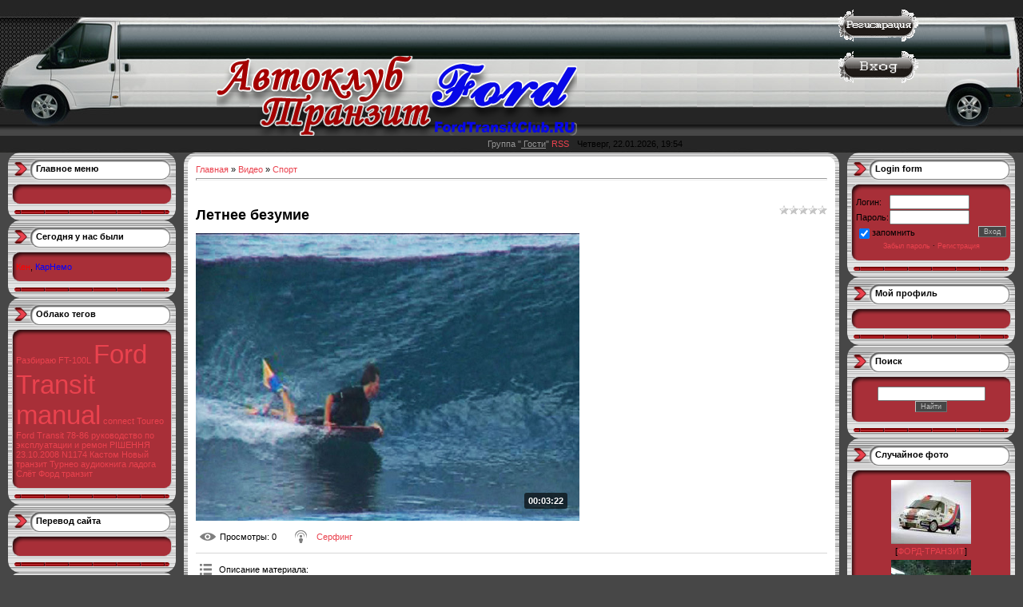

--- FILE ---
content_type: text/html; charset=UTF-8
request_url: http://www.fordtransitclub.ru/video/vip/7471/sport/letnee_bezumie
body_size: 8359
content:
<html>
<head>

	<script type="text/javascript">new Image().src = "//counter.yadro.ru/hit;ucoznet?r"+escape(document.referrer)+(screen&&";s"+screen.width+"*"+screen.height+"*"+(screen.colorDepth||screen.pixelDepth))+";u"+escape(document.URL)+";"+Date.now();</script>
	<script type="text/javascript">new Image().src = "//counter.yadro.ru/hit;ucoz_desktop_ad?r"+escape(document.referrer)+(screen&&";s"+screen.width+"*"+screen.height+"*"+(screen.colorDepth||screen.pixelDepth))+";u"+escape(document.URL)+";"+Date.now();</script>
<meta http-equiv="content-type" content="text/html; charset=UTF-8">
<title>Летнее безумие - Спорт - Видео - Форд транзит клуб, форум ремонт ford transit  статьи!</title>


<link type="text/css" rel="StyleSheet" href="/.s/src/css/621.css" />

	<link rel="stylesheet" href="/.s/src/base.min.css?v=221108" />
	<link rel="stylesheet" href="/.s/src/layer1.min.css?v=221108" />

	<script src="/.s/src/jquery-1.12.4.min.js"></script>
	
	<script src="/.s/src/uwnd.min.js?v=221108"></script>
	<script src="//s729.ucoz.net/cgi/uutils.fcg?a=uSD&ca=2&ug=999&isp=0&r=0.438693842634194"></script>
	<link rel="stylesheet" href="/.s/src/ulightbox/ulightbox.min.css" />
	<link rel="stylesheet" href="/.s/src/video.css" />
	<script src="/.s/src/ulightbox/ulightbox.min.js"></script>
	<script src="/.s/src/video_gfunc.js"></script>
	<script>
/* --- UCOZ-JS-DATA --- */
window.uCoz = {"language":"ru","site":{"domain":"fordtransitclub.ru","host":"avtoklub.clan.su","id":"6avtoklub"},"module":"video","country":"US","sign":{"7253":"Начать слайд-шоу","7287":"Перейти на страницу с фотографией.","3125":"Закрыть","7251":"Запрошенный контент не может быть загружен. Пожалуйста, попробуйте позже.","5458":"Следующий","7254":"Изменить размер","7252":"Предыдущий","5255":"Помощник"},"ssid":"272050663305053624455","uLightboxType":1,"layerType":1};
/* --- UCOZ-JS-CODE --- */

		function eRateEntry(select, id, a = 65, mod = 'video', mark = +select.value, path = '', ajax, soc) {
			if (mod == 'shop') { path = `/${ id }/edit`; ajax = 2; }
			( !!select ? confirm(select.selectedOptions[0].textContent.trim() + '?') : true )
			&& _uPostForm('', { type:'POST', url:'/' + mod + path, data:{ a, id, mark, mod, ajax, ...soc } });
		}

		function updateRateControls(id, newRate) {
			let entryItem = self['entryID' + id] || self['comEnt' + id];
			let rateWrapper = entryItem.querySelector('.u-rate-wrapper');
			if (rateWrapper && newRate) rateWrapper.innerHTML = newRate;
			if (entryItem) entryItem.querySelectorAll('.u-rate-btn').forEach(btn => btn.remove())
		}

		var usrarids = {};
		function ustarrating(id, mark, o_type = 'vi') {
			if (!usrarids[id] && mark) {
				usrarids[id] = 1;
				$('.u-star-li-' + id).hide();
				_uPostForm('', { type:'POST', url:'/video/', data:{ a:65, id, mark, o_type } });
			}
		}

	let ajaxPageController = {
		showLoader : function() { document.getElementById('myGrid')?.classList.remove('u-hidden'); },
		hideLoader : function() { document.getElementById('myGrid')?.classList.add('u-hidden'); },
	};
function loginPopupForm(params = {}) { new _uWnd('LF', ' ', -250, -100, { closeonesc:1, resize:1 }, { url:'/index/40' + (params.urlParams ? '?'+params.urlParams : '') }) }
/* --- UCOZ-JS-END --- */
</script>

	<style>.UhideBlock{display:none; }</style>
</head>

<body style="background:#474747; margin:0px; padding:0px;">

<!--U1AHEADER1Z--><table cellpadding="0" cellspacing="0" border="0" width="100%" height="100%">
<tr></tr>
<td valign="top">
<table align="center" border="0" cellpadding="0" cellspacing="0" height="170" width="100%" style="background:url(/img/back.jpg) #373737;">
 

<tr border="3"><td rowspan="2"><img src="/img/logo_cool.jpg"><a href="http://fordtransitclub.ru/" title="На главную" ><img src="/img/logo2.png" border="0"></a></td></tr>

<tr><td height="170"><span style="color:#FFFFFF;font:10pt bold Verdana,Tahoma;"></span></td><td width="100%" align="right" valign="top"><br><a href="/index/3" title="Регистрация"><img src="/img/reg.png" border="0" alt="Регистрация"></a><BR /><br /><a href="javascript:;" rel="nofollow" onclick="loginPopupForm(); return false;" title="Вход"><img src="/img/login.png" border="0" alt="Вход"></a></td><td><img src="/img/hade_and.jpg" /></td></tr>
<tr><td height="21" align="right" style="padding-right:10px;color:#959595;"><!--<s3167>-->Группа<!--</s>--> "<u> Гости</u>" <a href="/video/virss">RSS</a></td><td width="100%">Четверг, 22.01.2026, 19:54</td></tr>

</table><!--/U1AHEADER1Z-->

<table cellpadding="0" cellspacing="0" border="0" width="100%" style="padding: 0 10px;"><tr><td width="100%" align="center">

<!-- <middle> -->
<table border="0" cellpadding="0" cellspacing="0" width="100%">
<tr>
<td valign="top" width="210">

<!--U1CLEFTER1Z--><!-- <block1> -->
<table border="0" cellpadding="0" cellspacing="0" style="background:#A9B8C2;" width="210">
<tr><td height="52" style="background:url('/.s/t/621/9.gif') #FFFFFF;padding-top:14px; padding-left:35px;" valign="top"><b><!-- <bt> -->Главное меню<!-- </bt> --></b></td></tr>
<tr><td style="background:url('/.s/t/621/10.gif') #A82F38;padding:0 10px;"><!-- <bc> --><script src="/widget/?16;12|000000|CC0000|9999FF|180|0|%D0%93%D0%BB%D0%B0%D0%B2%D0%BD%D0%B0%D1%8F%20%D1%81%D1%82%D1%80%D0%B0%D0%BD%D0%B8%D1%86%D0%B0|http%3A%2F%2Ffordtransitclub.ru%2F|%D0%A1%D1%82%D0%B0%D1%82%D1%8C%D0%B8%20%D0%B8%20%D1%81%D0%BE%D0%B2%D0%B5%D1%82%D1%8B|http%3A%2F%2Ffordtransitclub.ru%2Fnews%2F|%D0%98%D0%BD%D1%84%D0%BE%D1%80%D0%BC%D0%B0%D1%86%D0%B8%D1%8F%20%D0%BE%20%D1%81%D0%B0%D0%B9%D1%82%D0%B5|http%3A%2F%2Ffordtransitclub.ru%2Findex%2F0-2|%D0%9E%D0%B1%D1%80%D0%B0%D1%82%D0%BD%D0%B0%D1%8F%20%D1%81%D0%B2%D1%8F%D0%B7%D1%8C|http%3A%2F%2Ffordtransitclub.ru%2Findex%2F0-3|%D0%A4%D0%9E%D0%A0%D0%A3%D0%9C|http%3A%2F%2Ffordtransitclub.ru%2Fforum%2F|%D0%93%D0%BE%D1%81%D1%82%D0%B5%D0%B2%D0%B0%D1%8F%20%D0%BA%D0%BD%D0%B8%D0%B3%D0%B0|http%3A%2F%2Ffordtransitclub.ru%2Fgb%2F|%D0%9A%D0%B0%D1%82%D0%B0%D0%BB%D0%BE%D0%B3%20%D1%84%D0%B0%D0%B9%D0%BB%D0%BE%D0%B2|http%3A%2F%2Ffordtransitclub.ru%2Fload%2F|%D0%9A%D0%B0%D1%82%D0%B0%D0%BB%D0%BE%D0%B3%20%D1%81%D1%82%D0%B0%D1%82%D0%B5%D0%B9|http%3A%2F%2Ffordtransitclub.ru%2Fpubl%2F|%D0%A4%D0%BE%D1%82%D0%BE%D0%B0%D0%BB%D1%8C%D0%B1%D0%BE%D0%BC|http%3A%2F%2Ffordtransitclub.ru%2Fphoto%2F|%D0%9A%D0%B0%D1%80%D1%82%D1%8B%20%D0%BC%D0%B5%D1%81%D1%82%D0%BD%D0%BE%D1%81%D1%82%D0%B8|http%3A%2F%2Ffordtransitclub.ru%2Findex%2F0-11"></script> <!-- </bc> --></td></tr>
<tr><td><img src="/.s/t/621/11.gif" border="0"></td></tr>
</table>
<!-- </block1> -->


<!-- <block2> -->

<table border="0" cellpadding="0" cellspacing="0" style="background:#A9B8C2;" width="210">
<tr><td height="52" style="background:url('/.s/t/621/9.gif') #FFFFFF;padding-top:14px; padding-left:35px;" valign="top"><b><!-- <bt> -->Сегодня у нас были<!-- </bt> --></b></td></tr>
<tr><td style="background:url('/.s/t/621/10.gif') #A82F38;padding:0 10px;"><!-- <bc> --><a href="javascript:;" rel="nofollow" onclick="window.open('/index/8-1', 'up1', 'scrollbars=1,top=0,left=0,resizable=1,width=700,height=375'); return false;" class="groupAdmin">Кен</a>, <a href="javascript:;" rel="nofollow" onclick="window.open('/index/8-2897', 'up2897', 'scrollbars=1,top=0,left=0,resizable=1,width=700,height=375'); return false;" class="groupModer">КарНемо</a><!-- </bc> --></td></tr>
<tr><td><img src="/.s/t/621/11.gif" border="0"></td></tr>
</table>






<!-- <block4> -->

<table border="0" cellpadding="0" cellspacing="0" style="background:#A9B8C2;" width="210">
<tr><td height="52" style="background:url('/.s/t/621/9.gif') #FFFFFF;padding-top:14px; padding-left:35px;" valign="top"><b><!-- <bt> -->Облако тегов<!-- </bt> --></b></td></tr>
<tr><td style="background:url('/.s/t/621/10.gif') #A82F38;padding:0 10px;"><!-- <bc> --><noindex><a style="font-size:8pt;" href="/search/%D0%A0%D0%B0%D0%B7%D0%B1%D0%B8%D1%80%D0%B0%D1%8E%20FT-100L/" rel="nofollow" class="eTag eTagGr8">Разбираю FT-100L</a> <a style="font-size:25pt;" href="/search/Ford%20Transit/" rel="nofollow" class="eTag eTagGr25">Ford Transit</a> <a style="font-size:25pt;" href="/search/manual/" rel="nofollow" class="eTag eTagGr25">manual</a> <a style="font-size:8pt;" href="/search/connect/" rel="nofollow" class="eTag eTagGr8">connect</a> <a style="font-size:8pt;" href="/search/Toureo/" rel="nofollow" class="eTag eTagGr8">Toureo</a> <a style="font-size:8pt;" href="/search/Ford%20Transit%2078-86/" rel="nofollow" class="eTag eTagGr8">Ford Transit 78-86</a> <a style="font-size:8pt;" href="/search/%D1%80%D1%83%D0%BA%D0%BE%D0%B2%D0%BE%D0%B4%D1%81%D1%82%D0%B2%D0%BE%20%D0%BF%D0%BE%20%D1%8D%D0%BA%D1%81%D0%BF%D0%BB%D1%83%D0%B0%D1%82%D0%B0%D1%86%D0%B8%D0%B8%20%D0%B8%20%D1%80%D0%B5%D0%BC%D0%BE%D0%BD/" rel="nofollow" class="eTag eTagGr8">руководство по эксплуатации и ремон</a> <a style="font-size:8pt;" href="/search/%D0%A0%D0%86%D0%A8%D0%95%D0%9D%D0%9D%D0%AF%2023.10.2008%20N1174/" rel="nofollow" class="eTag eTagGr8">РІШЕННЯ 23.10.2008 N1174</a> <a style="font-size:8pt;" href="/search/%D0%9A%D0%B0%D1%81%D1%82%D0%BE%D0%BC/" rel="nofollow" class="eTag eTagGr8">Кастом</a> <a style="font-size:8pt;" href="/search/%D0%9D%D0%BE%D0%B2%D1%8B%D0%B9%20%D1%82%D1%80%D0%B0%D0%BD%D0%B7%D0%B8%D1%82/" rel="nofollow" class="eTag eTagGr8">Новый транзит</a> <a style="font-size:8pt;" href="/search/%D0%A2%D1%83%D1%80%D0%BD%D0%B5%D0%BE/" rel="nofollow" class="eTag eTagGr8">Турнео</a> <a style="font-size:8pt;" href="/search/%D0%B0%D1%83%D0%B4%D0%B8%D0%BE%D0%BA%D0%BD%D0%B8%D0%B3%D0%B0/" rel="nofollow" class="eTag eTagGr8">аудиокнига</a> <a style="font-size:8pt;" href="/search/%D0%BB%D0%B0%D0%B4%D0%BE%D0%B3%D0%B0/" rel="nofollow" class="eTag eTagGr8">ладога</a> <a style="font-size:8pt;" href="/search/%D0%A1%D0%BB%D1%91%D1%82/" rel="nofollow" class="eTag eTagGr8">Слёт</a> <a style="font-size:8pt;" href="/search/%D0%A4%D0%BE%D1%80%D0%B4%20%D1%82%D1%80%D0%B0%D0%BD%D0%B7%D0%B8%D1%82/" rel="nofollow" class="eTag eTagGr8">Форд транзит</a> </noindex><!-- </bc> --></td></tr>
<tr><td><img src="/.s/t/621/11.gif" border="0"></td></tr>
</table>

<!-- </block4> -->

<!-- <block4914> -->
<table border="0" cellpadding="0" cellspacing="0" style="background:#A9B8C2;" width="210">
<tr><td height="52" style="background:url('/.s/t/621/9.gif') #FFFFFF;padding-top:14px; padding-left:35px;" valign="top"><b><!-- <bt> -->Перевод сайта<!-- </bt> --></b></td></tr>
<tr><td style="background:url('/.s/t/621/10.gif') #A82F38;padding:0 10px;"><!-- <bc> --><script src="http://www.gmodules.com/ig/ifr?url=//www.google.com/ig/modules/translatemypage.xml&up_source_language=ru&w=160&h=60&title=&border=&output=js"> </script><!-- </bc> --></td></tr>
<tr><td><img src="/.s/t/621/11.gif" border="0"></td></tr>
</table>
<!-- </block4914> -->

 <!-- <block6789> --> 
 
<table border="0" cellpadding="0" cellspacing="0" style="background:#A9B8C2;" width="210"> 
 <tr><td height="52" style="background:url('/.s/t/621/9.gif') #FFFFFF;padding-top:14px; padding-left:35px;" valign="top"><b><!-- <bt> -->Наша кнопка<!-- </bt> --></b></td></tr> 
 <tr><td style="background:url('/.s/t/621/10.gif') #A82F38;padding:0 10px;"><!-- <bc> --><div align="center"><a href="http://www.fordtransitclub.ru" border=0 align="center"><img src="http://fordtransitclub.ru/logo3.jpg" border="0" alt="" />" border="0" alt="Кнопка" /></a></div><!-- </bc> --></td></tr> 
 <tr><td><img src="/.s/t/621/11.gif" border="0"></td></tr> 
 </table> 
 <!-- </block6789> --> 
 <!-- <ADS> --> 








><!--/U1CLEFTER1Z-->

</td>

<td valign="top" style="padding:0px 10px 0px 10px;">
<table border="0" cellpadding="0" cellspacing="0" width="100%">
<tr><td width="15" height="15"><img src="/.s/t/621/12.gif" border="0"></td><td style="background:url('/.s/t/621/13.gif');"></td><td width="15" height="15"><img src="/.s/t/621/14.gif" border="0"></td></tr>
<tr><td style="background:url('/.s/t/621/15.gif');"></td><td style="background:#FFFFFF;"><!-- <body> -->
<script>
//['original_img_url','org_width','org_height','resized_img_url','res_width','res_height']
var allEntImgs7471=[['//s729.ucoz.net/video/74/42219635.jpg','640','480','//s729.ucoz.net/video/74/42219635.jpg','200','150']];
</script>

	<script>
		function _bldCont(indx) {
			var bck=indx-1;var nxt=indx+1;
			if (bck<0){bck = allEntImgs7471.length-1;}
			if (nxt>=allEntImgs7471.length){nxt=0;}
			var imgs='';
			for (var i=0;i<allEntImgs7471.length;i++) {
				var img=i+1;
				if (allEntImgs7471[i][0].length<1){continue;}
				if (i == indx) {
					imgs += '<b class="pgSwchA">'+img+'</b> ';
				} else {
					imgs += '<a class="pgSwch" href="javascript:;" rel="nofollow" onclick="_bldCont('+i+');return false;">'+img+'</a> ';
				}
			}
			if (allEntImgs7471.length>1){imgs = '<a class="pgSwch" href="javascript:;" rel="nofollow" onclick="_bldCont('+bck+');return false;">&laquo; Back</a> '+imgs+'<a class="pgSwch" href="javascript:;" rel="nofollow" onclick="_bldCont('+nxt+');return false;">Next &raquo;</a> ';}
			var hght = parseInt(allEntImgs7471[indx][2]);
			_picsCont = '<div id="_prCont" style="position:relative;width:' + allEntImgs7471[indx][1] + 'px;height:' + hght.toString() + 'px;"><img alt="" border="0" width="' + allEntImgs7471[indx][1] + '" height="' + allEntImgs7471[indx][2] + '" src="' + allEntImgs7471[indx][0] + '"/><div align="center" style="padding:8px 0 5px 0;">'+imgs+'</div></div>';
			new _uWnd('wnd_prv',"Скриншоты",10,10,{popup:1,waitimages:300000,autosizewidth:1,hideonresize:1,autosize:1,fadetype:1,align:'center',min:0,max:0,resize:1},_picsCont);
		}
	</script>
<table border="0" cellpadding="0" cellspacing="0" width="100%">
<tr>
<td width="80%">
<a href="http://fordtransitclub.ru/"><!--<s5176>-->Главная<!--</s>--></a> &raquo; <a href="/video/"><!--<s5486>-->Видео<!--</s>--></a>&nbsp;&raquo;&nbsp;<a href="/video/vic/sport">Спорт</a></td>
<td align="right" style="white-space: nowrap;"></td>
</tr>
</table>
<hr />

<div class="v-entry-page">
<div class="vep-rating"><style>
		.u-star-ratingrateItem7471 {list-style:none;margin:0px;padding:0px;width:60px;height:12px;position:relative;background: url("/.s/img/stars/3/12.png") top left repeat-x;}
		.u-star-ratingrateItem7471 li{padding:0px;margin:0px;float:left;}
		.u-star-ratingrateItem7471 li a{display:block;width:12px;height:12px;line-height:12px;text-decoration:none;text-indent:-9000px;z-index:20;position:absolute;padding: 0px;overflow:hidden;}
		.u-star-ratingrateItem7471 li a:hover{background: url("/.s/img/stars/3/12.png") left center;z-index:2;left:0px;border:none;}
		.u-star-ratingrateItem7471 a.u-one-star{left:0px;}
		.u-star-ratingrateItem7471 a.u-one-star:hover{width:12px;}
		.u-star-ratingrateItem7471 a.u-two-stars{left:12px;}
		.u-star-ratingrateItem7471 a.u-two-stars:hover{width:24px;}
		.u-star-ratingrateItem7471 a.u-three-stars{left:24px;}
		.u-star-ratingrateItem7471 a.u-three-stars:hover{width:36px;}
		.u-star-ratingrateItem7471 a.u-four-stars{left:36px;}
		.u-star-ratingrateItem7471 a.u-four-stars:hover{width:48px;}
		.u-star-ratingrateItem7471 a.u-five-stars{left:48px;}
		.u-star-ratingrateItem7471 a.u-five-stars:hover{width:60px;}
		.u-star-ratingrateItem7471 li.u-current-rating{top:0 !important; left:0 !important;margin:0 !important;padding:0 !important;outline:none;background: url("/.s/img/stars/3/12.png") left bottom;position: absolute;height:12px !important;line-height:12px !important;display:block;text-indent:-9000px;z-index:1;}
		</style>
	<ul id="uStarRating7471" class="u-star-ratingrateItem7471" title="">
	<li class="u-current-rating" id="uCurStarRating7471" style="width:0%;"></li></ul></div>
<h1 class="vep-title">Летнее безумие</h1>
<div class="vep-video-block">
<script>var vicode = '<iframe title=\"uCoz Video video player\" width=\"640\" height=\"480\" src=\"//pub.tvigle.ru/frame/p.htm?prt=810c5bb6f45d7e497f192f6b53fe5151&id=14420&srv=pub.tvigle.ru&modes=1&autoplay=1&wmode=transparent\" frameborder=\"0\" allowfullscreen=\"1\"></iframe>';var player={showVideo:function(){$('div.vep-video-block').html(vicode);}}</script>
<a href="javascript:void(0)" onclick="player.showVideo()" class="vep-playvideo">
<img src="//s729.ucoz.net/video/74/42219635.jpg" alt="" width="480" />
<span class="vep-playbutton"></span>
<span class="vep-length">00:03:22</span>
</a>
<div id="videocontent" class="vep-videocontent" style="display:none;"></div>
</div>
<div class="vep-details">
<span class="vep-views"><!--<s5389>-->Просмотры<!--</s>-->: 0</span>

<span class="vep-channel"><a href="/video/chp/148/sport">Серфинг</a>&nbsp;</span>
</div>
<div class="vep-separator"></div>
<div class="vep-descr-block">
<span class="vep-descr"><!--<s6425>-->Описание материала<!--</s>-->:</span>
<p>Солнце, море, океан, веселые люди и смелые идеи!</p>
</div>
<div class="vep-separator"></div>

<div class="vep-screenshots">
<script type="text/javascript">
if (typeof(allEntImgs7471)!='undefined'){
var ar=Math.floor(Math.random()*allEntImgs7471.length);
document.write('<img alt="" title="Изображения" src="'+allEntImgs7471[ar][3]+'" width="'+allEntImgs7471[ar][4]+'" border="0" onclick="_bldCont1(7471,ar);" style="cursor:pointer;">');
}
</script>
</div>



<div class="vep-lang"><!--<s3857>-->Язык<!--</s>-->: Русский</div>
<div class="vep-duration"><!--<s6430>-->Длительность материала<!--</s>-->: 00:03:22</div>



 





<div class="vep-comments">

<div class="vep-separator"></div>

<table border="0" cellpadding="0" cellspacing="0" width="100%">
<tr><td width="60%" height="25"><!--<s5183>-->Всего комментариев<!--</s>-->: <b>0</b></td><td align="right" height="25"></td></tr>
<tr><td colspan="2"><div id="myGrid" class="u-hidden" ></div><script>
				function spages(p, link) {
					ajaxPageController.showLoader();
				_uPostForm('', { url:''+atob('L3ZpZGVvL3ZpcC83NDcxL3Nwb3J0L2xldG5lZV9iZXp1bWll'), type:'POST' });
				}
			</script>
			<div id="comments"></div>
			<div id="newEntryT"></div>
			<div id="allEntries"></div>
			<div id="newEntryB"></div></td></tr>
<tr><td colspan="2" align="center"></td></tr>
<tr><td colspan="2" height="10"></td></tr>
</table>


<div align="center" class="commReg"><!--<s5237>-->Добавлять комментарии могут только зарегистрированные пользователи.<!--</s>--><br />[ <a href="/index/3"><!--<s3089>-->Регистрация<!--</s>--></a> | <a href="javascript:;" rel="nofollow" onclick="loginPopupForm(); return false;"><!--<s3087>-->Вход<!--</s>--></a> ]</div>


</div>
</div>
<!-- </body> --></td><td style="background:url('/.s/t/621/16.gif');"></td></tr>
<tr><td width="15" height="15"><img src="/.s/t/621/17.gif" border="0"></td><td style="background:url('/.s/t/621/18.gif');"></td><td width="15" height="15"><img src="/.s/t/621/19.gif" border="0"></td></tr>
</table>
</td>

 
<td valign="top" width="210">
<!--U1DRIGHTER1Z--><!-- <block6> -->

<table border="0" cellpadding="0" cellspacing="0" style="background:#A9B8C2;" width="210">
<tr><td height="52" style="background:url('/.s/t/621/9.gif') #FFFFFF;padding-top:14px; padding-left:35px;" valign="top"><b><!-- <bt> -->Login form<!-- </bt> --></b></td></tr>
<tr><td style="background:url('/.s/t/621/10.gif') #A82F38;padding:0 10px;"><!-- <bc> -->
		<script>
		sendFrm549482 = function( form, data = {} ) {
			var o   = $('#frmLg549482')[0];
			var pos = _uGetOffset(o);
			var o2  = $('#blk549482')[0];
			document.body.insertBefore(o2, document.body.firstChild);
			$(o2).css({top:(pos['top'])+'px',left:(pos['left'])+'px',width:o.offsetWidth+'px',height:o.offsetHeight+'px',display:''}).html('<div align="left" style="padding:5px;"><div class="myWinLoad"></div></div>');
			_uPostForm(form, { type:'POST', url:'/index/sub/', data, error:function() {
				$('#blk549482').html('<div align="left" style="padding:10px;"><div class="myWinLoadSF" title="Невозможно выполнить запрос, попробуйте позже"></div></div>');
				_uWnd.alert('<div class="myWinError">Невозможно выполнить запрос, попробуйте позже</div>', '', {w:250, h:90, tm:3000, pad:'15px'} );
				setTimeout("$('#blk549482').css('display', 'none');", '1500');
			}});
			return false
		}
		
		</script>

		<div id="blk549482" style="border:1px solid #CCCCCC;position:absolute;z-index:82;background:url('/.s/img/fr/g.gif');display:none;"></div>

		<form id="frmLg549482" class="login-form local-auth" action="/index/sub/" method="post" onsubmit="return sendFrm549482(this)" data-submitter="sendFrm549482">
			
<table border="0" cellspacing="1" cellpadding="0" width="100%">

<tr><td width="20%" nowrap="nowrap">Логин:</td><td><input class="login" type="text" name="user" value="" size="20" style="width:100px" maxlength="25" /></td></tr>
<tr><td>Пароль:</td><td><input class="pass" type="password" name="password" size="20" style="width:100px" maxlength="15" /></td></tr>
</table>
<table border="0" cellspacing="1" cellpadding="0" width="100%">
<tr><td nowrap><input id="remvideo_page" type="checkbox" name="rem" value="1" checked /><label for="remvideo_page">запомнить</label> </td><td align="right" valign="top"><input class="loginButton" name="sbm" type="submit" value="Вход" /></td></tr>
<tr><td colspan="2"><div style="font-size:7pt;text-align:center;"><a href="javascript:;" rel="nofollow" onclick="new _uWnd('Prm','Напоминание пароля',300,130,{ closeonesc:1 },{url:'/index/5'});return false;">Забыл пароль</a> &middot; <a href="/index/3">Регистрация</a></div></td></tr>
</table>

			<input type="hidden" name="a"    value="2" />
			<input type="hidden" name="ajax" value="1" />
			<input type="hidden" name="rnd"  value="482" />
			
			
		</form><!-- </bc> --></td></tr>
<tr><td><img src="/.s/t/621/11.gif" border="0"></td></tr>
</table>

<!-- </block6> -->

<!-- <block3747> -->
<table border="0" cellpadding="0" cellspacing="0" style="background:#A9B8C2;" width="210">
<tr><td height="52" style="background:url('/.s/t/621/9.gif') #FFFFFF;padding-top:14px; padding-left:35px;" valign="top"><b><!-- <bt> -->Мой профиль<!-- </bt> --></b></td></tr>
<tr><td style="background:url('/.s/t/621/10.gif') #A82F38;padding:0 10px;"><!-- <bc> --><div align="center"></div><!-- </bc> --></td></tr>
<tr><td><img src="/.s/t/621/11.gif" border="0"></td></tr>
</table>
<!-- </block3747> -->

<!-- <block7> -->

<table border="0" cellpadding="0" cellspacing="0" style="background:#A9B8C2;" width="210">
<tr><td height="52" style="background:url('/.s/t/621/9.gif') #FFFFFF;padding-top:14px; padding-left:35px;" valign="top"><b><!-- <bt> --><!--<s3163>-->Поиск<!--</s>--><!-- </bt> --></b></td></tr>
<tr><td style="background:url('/.s/t/621/10.gif') #A82F38;padding:0 10px;"><div align="center"><!-- <bc> -->
		<div class="searchForm">
			<form onsubmit="this.sfSbm.disabled=true" method="get" style="margin:0" action="/search/">
				<div align="center" class="schQuery">
					<input type="text" name="q" maxlength="30" size="20" class="queryField" />
				</div>
				<div align="center" class="schBtn">
					<input type="submit" class="searchSbmFl" name="sfSbm" value="Найти" />
				</div>
				<input type="hidden" name="t" value="0">
			</form>
		</div><!-- </bc> --></div></td></tr>
<tr><td><img src="/.s/t/621/11.gif" border="0"></td></tr>
</table>

<!-- </block7> -->



<!-- <block8> -->

<!-- </block8> -->

<!-- <block474> -->

<table border="0" cellpadding="0" cellspacing="0" style="background:#A9B8C2;" width="210">
<tr><td height="52" style="background:url('/.s/t/621/9.gif') #FFFFFF;padding-top:14px; padding-left:35px;" valign="top"><b><!-- <bt> -->Случайное фото<!-- </bt> --></b></td></tr>
<tr><td style="background:url('/.s/t/621/10.gif') #A82F38;padding:0 10px;"><!-- <bc> --><div align="center"><a href="http://www.fordtransitclub.ru/photo/1-0-82"><img style="margin:0;padding:0;border:0;" src="//www.fordtransitclub.ru/_ph/1/1/25870650.jpg" /></a></div><div align="center" style="padding-top:3px;padding-bottom:5px;font:7pt">[<a href="http://www.fordtransitclub.ru/photo/1">ФОРД-ТРАНЗИТ</a>]</div><div align="center"><a href="http://www.fordtransitclub.ru/photo/nashi_vstrechi/foto_sletov/vtoroj_ijun_10_g/3-0-138"><img style="margin:0;padding:0;border:0;" src="//www.fordtransitclub.ru/_ph/3/1/921730551.jpg" /></a></div><div align="center" style="padding-top:3px;padding-bottom:5px;font:7pt">[<a href="http://www.fordtransitclub.ru/photo/nashi_vstrechi/foto_sletov/3">Фото слетов.</a>]</div><div align="center"><a href="http://www.fordtransitclub.ru/photo/1-0-86"><img style="margin:0;padding:0;border:0;" src="//www.fordtransitclub.ru/_ph/1/1/694292628.jpg" /></a></div><div align="center" style="padding-top:3px;padding-bottom:5px;font:7pt">[<a href="http://www.fordtransitclub.ru/photo/1">ФОРД-ТРАНЗИТ</a>]</div><div align="center"><a href="http://www.fordtransitclub.ru/photo/1-0-32"><img style="margin:0;padding:0;border:0;" src="//www.fordtransitclub.ru/_ph/1/1/327070832.jpg" /></a></div><div align="center" style="padding-top:3px;padding-bottom:5px;font:7pt">[<a href="http://www.fordtransitclub.ru/photo/1">ФОРД-ТРАНЗИТ</a>]</div><div align="center"><a href="http://www.fordtransitclub.ru/photo/1-0-26"><img style="margin:0;padding:0;border:0;" src="//www.fordtransitclub.ru/_ph/1/1/201664948.jpg" /></a></div><div align="center" style="padding-top:3px;padding-bottom:5px;font:7pt">[<a href="http://www.fordtransitclub.ru/photo/1">ФОРД-ТРАНЗИТ</a>]</div><div align="center"><a href="http://www.fordtransitclub.ru/photo/fotografija_1/1-0-118"><img style="margin:0;padding:0;border:0;" src="//www.fordtransitclub.ru/_ph/1/1/404978689.jpg" /></a></div><div align="center" style="padding-top:3px;padding-bottom:5px;font:7pt">[<a href="http://www.fordtransitclub.ru/photo/1">ФОРД-ТРАНЗИТ</a>]</div><!-- </bc> --></td></tr>
<tr><td><img src="/.s/t/621/11.gif" border="0"></td></tr>
</table>

<!-- </block474> -->





<!-- <block5> -->

<!-- </block5> -->
 
 
 <script type="text/javascript">
var __rt= Math.round(Math.random() * 100000);
document.write('<scr'+'ipt language="javascript" type="text/javascript" src="http://id17695.luxup.ru/show/11160/?div=lx_11160&rt='+__rt+'&r='+escape(document.referrer)+'"><'+'/scr'+'ipt>');
</script>
 <table> 
 <tr align="left" valign="top"> 
 <td><!--LiveInternet counter--> 
 <script type="text/javascript"><!-- 
 document.write("<a href='http://www.liveinternet.ru/click' "+ 
 "target=_blank><img src='//counter.yadro.ru/hit?t27.6;r"+ 
 escape(document.referrer)+((typeof(screen)=="undefined")?"": 
 ";s"+screen.width+"*"+screen.height+"*"+(screen.colorDepth? 
 screen.colorDepth:screen.pixelDepth))+";u"+escape(document.URL)+ 
 ";"+Math.random()+ 
 "' alt='' title='LiveInternet: показано количество просмотров и"+ 
 " посетителей' "+ 
 "border='0' width='88' height='120'><\/a>") 
 //--></script> 
 <!--/LiveInternet--></td> 


<td><a href="//yandex.ru/cy?base=0&amp;host=www.fordtransitclub.ru"><img src="//www.yandex.ru/cycounter?www.fordtransitclub.ru" width="88" height="31" alt="Яндекс цитирования" border="0" /></a>

<!-- begin of Top100 logo -->
<a href="//top100.rambler.ru/home?id=1804771" target="_blank"><img src="//top100-images.rambler.ru/top100/banner-88x31-rambler-red2.gif" alt="Rambler's Top100" width="88" height="31" border="0" /></a>
<!-- end of Top100 logo -->


 
 
 


 

 

 


<!--SpyLOG-->
<span id="spylog2033203"></span><script type="text/javascript"> var spylog = { counter: 2033203, image: 21, next: spylog }; document.write(unescape("%3Cscript%20src=%22http" +
(("https:" == document.location.protocol) ? "s" : "") +
"://counter.spylog.com/cnt.js%22%20defer=%22defer%22%3E%3C/script%3E")); </script>
<!--SpyLOG--><!--/U1DRIGHTER1Z-->
<!-- -->
</td>

</tr>
</table>
<!-- </middle> -->
</td></tr></table>

<!--U1BFOOTER1Z--><table border="0" cellpadding="0" cellspacing="0" height="47" width="100%" style="background:url('/.s/t/621/20.gif');">
<tr><td width="50%" align="center" style="color:#B7B7B7;"><!-- <copy> -->Автоклуб Форд Транзит &copy; 2026<!-- </copy> --></td>
<td width="50%" align="center" style="color:#B7B7B7;"><!-- "' --><span class="pbK3YRp5">Хостинг от <a href="https://www.ucoz.ru/">uCoz</a></span></td></tr>
</table><!--/U1BFOOTER1Z-->

</td><td width="53" style="background:url(/.s/t/621/21.gif) #252525;"></td>
</tr></table>

</body>

</html>



<!-- 0.06001 (s729) -->